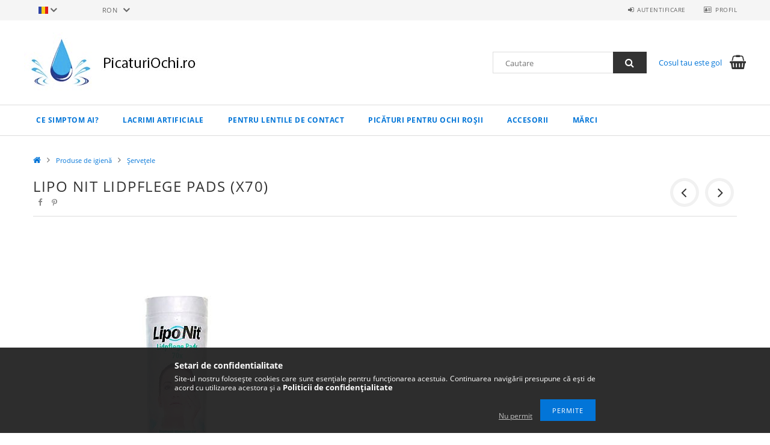

--- FILE ---
content_type: text/html; charset=UTF-8
request_url: https://www.picaturiochi.ro/spd/OPH_LIPO_NIT_LIDPF_PADS_70X/Lipo-Nit-Lidpflege-Pads-x70
body_size: 17452
content:
<!DOCTYPE html>
<html lang="ro">
<head>
    <meta content="width=device-width, initial-scale=1.0" name="viewport">
    <link rel="preload" href="https://www.picaturiochi.ro/!common_design/own/fonts/opensans/OpenSans-Bold.woff2" as="font" type="font/woff2" crossorigin>
    <link rel="preload" href="https://www.picaturiochi.ro/!common_design/own/fonts/opensans/OpenSans-Regular.woff2" as="font" type="font/woff2" crossorigin>
    <link rel="preload" href="https://www.picaturiochi.ro/!common_design/own/fonts/opensans/opensans.400.700.min.css" as="style">
    <link rel="stylesheet" href="https://www.picaturiochi.ro/!common_design/own/fonts/opensans/opensans.400.700.min.css" media="print" onload="this.media='all'">
    <noscript>
        <link rel="stylesheet" href="https://www.picaturiochi.ro/!common_design/own/fonts/opensans/opensans.400.700.min.css">
    </noscript>
    <meta charset="utf-8">
<meta name="description" content="Lipo Nit Lidpflege Pads (x70), PicaturiOchi.ro">
<meta name="robots" content="index, follow">
<meta http-equiv="X-UA-Compatible" content="IE=Edge">
<meta property="og:site_name" content="PicaturiOchi.ro" />
<meta property="og:title" content="Lipo Nit Lidpflege Pads (x70)">
<meta property="og:description" content="Lipo Nit Lidpflege Pads (x70), PicaturiOchi.ro">
<meta property="og:type" content="product">
<meta property="og:url" content="https://www.picaturiochi.ro/spd/OPH_LIPO_NIT_LIDPF_PADS_70X/Lipo-Nit-Lidpflege-Pads-x70">
<meta property="og:image" content="https://www.picaturiochi.ro/img/19576/OPH_LIPO_NIT_LIDPF_PADS_70X/OPH_LIPO_NIT_LIDPF_PADS_70X.jpg">
<meta name="mobile-web-app-capable" content="yes">
<meta name="apple-mobile-web-app-capable" content="yes">
<meta name="MobileOptimized" content="320">
<meta name="HandheldFriendly" content="true">

<title>Lipo Nit Lidpflege Pads (x70)</title>


<script>
var service_type="shop";
var shop_url_main="https://www.picaturiochi.ro";
var actual_lang="ro";
var money_len="2";
var money_thousend=" ";
var money_dec=",";
var shop_id=19576;
var unas_design_url="https:"+"/"+"/"+"www.picaturiochi.ro"+"/"+"!common_design"+"/"+"base"+"/"+"001500"+"/";
var unas_design_code='001500';
var unas_base_design_code='1500';
var unas_design_ver=3;
var unas_design_subver=4;
var unas_shop_url='https://www.picaturiochi.ro';
var responsive="yes";
var price_nullcut_disable=1;
var config_plus=new Array();
config_plus['cart_redirect']=1;
config_plus['money_type']='RON';
config_plus['money_type_display']='RON';
var lang_text=new Array();

var UNAS = UNAS || {};
UNAS.shop={"base_url":'https://www.picaturiochi.ro',"domain":'www.picaturiochi.ro',"username":'eyedrops.unas.hu',"id":19576,"lang":'ro',"currency_type":'RON',"currency_code":'RON',"currency_rate":'0.014',"currency_length":2,"base_currency_length":0,"canonical_url":'https://www.picaturiochi.ro/spd/OPH_LIPO_NIT_LIDPF_PADS_70X/Lipo-Nit-Lidpflege-Pads-x70'};
UNAS.design={"code":'001500',"page":'artdet'};
UNAS.api_auth="5b31c2f5d5e3861b86f1ce8dda319c03";
UNAS.customer={"email":'',"id":0,"group_id":0,"without_registration":0};
UNAS.shop["category_id"]="332244";
UNAS.shop["sku"]="OPH_LIPO_NIT_LIDPF_PADS_70X";
UNAS.shop["product_id"]="149984378";
UNAS.shop["only_private_customer_can_purchase"] = false;
 

UNAS.text = {
    "button_overlay_close": `Inchide`,
    "popup_window": `Fereastra pop-up`,
    "list": `lista`,
    "updating_in_progress": `Actualizare în curs`,
    "updated": `actualizat`,
    "is_opened": `deschis`,
    "is_closed": `Inchis`,
    "deleted": `șters`,
    "consent_granted": `consimtamant acordat`,
    "consent_rejected": `consimtamant respins`,
    "field_is_incorrect": `Camp nevalid`,
    "error_title": `Eroare!`,
    "product_variants": `variante de produs`,
    "product_added_to_cart": `Produsul a fost adaugat in cosul tau`,
    "product_added_to_cart_with_qty_problem": `Doar [qty_added_to_cart] [qty_unit] din produs a fost adaugat in cos`,
    "product_removed_from_cart": `Produs eliminat din cos`,
    "reg_title_name": `Nume`,
    "reg_title_company_name": `Numele companiei`,
    "number_of_items_in_cart": `Numar de articole in cos`,
    "cart_is_empty": `Cosul tau este gol`,
    "cart_updated": `Cos actualizat`
};









window.lazySizesConfig=window.lazySizesConfig || {};
window.lazySizesConfig.loadMode=1;
window.lazySizesConfig.loadHidden=false;

window.dataLayer = window.dataLayer || [];
function gtag(){dataLayer.push(arguments)};
gtag('js', new Date());
</script>

<script src="https://www.picaturiochi.ro/!common_packages/jquery/jquery-3.2.1.js?mod_time=1759314984"></script>
<script src="https://www.picaturiochi.ro/!common_packages/jquery/plugins/migrate/migrate.js?mod_time=1759314984"></script>
<script src="https://www.picaturiochi.ro/!common_packages/jquery/plugins/tippy/popper-2.4.4.min.js?mod_time=1759314984"></script>
<script src="https://www.picaturiochi.ro/!common_packages/jquery/plugins/tippy/tippy-bundle.umd.min.js?mod_time=1759314984"></script>
<script src="https://www.picaturiochi.ro/!common_packages/jquery/plugins/autocomplete/autocomplete.js?mod_time=1759314984"></script>
<script src="https://www.picaturiochi.ro/!common_packages/jquery/plugins/cookie/cookie.js?mod_time=1759314984"></script>
<script src="https://www.picaturiochi.ro/!common_packages/jquery/plugins/tools/tools-1.2.7.js?mod_time=1759314984"></script>
<script src="https://www.picaturiochi.ro/!common_packages/jquery/plugins/lazysizes/lazysizes.min.js?mod_time=1759314984"></script>
<script src="https://www.picaturiochi.ro/!common_packages/jquery/own/shop_common/exploded/common.js?mod_time=1764831093"></script>
<script src="https://www.picaturiochi.ro/!common_packages/jquery/own/shop_common/exploded/common_overlay.js?mod_time=1759314984"></script>
<script src="https://www.picaturiochi.ro/!common_packages/jquery/own/shop_common/exploded/common_shop_popup.js?mod_time=1759314984"></script>
<script src="https://www.picaturiochi.ro/!common_packages/jquery/own/shop_common/exploded/common_start_checkout.js?mod_time=1759314984"></script>
<script src="https://www.picaturiochi.ro/!common_packages/jquery/own/shop_common/exploded/design_1500.js?mod_time=1759314984"></script>
<script src="https://www.picaturiochi.ro/!common_packages/jquery/own/shop_common/exploded/function_change_address_on_order_methods.js?mod_time=1759314984"></script>
<script src="https://www.picaturiochi.ro/!common_packages/jquery/own/shop_common/exploded/function_check_password.js?mod_time=1759314984"></script>
<script src="https://www.picaturiochi.ro/!common_packages/jquery/own/shop_common/exploded/function_check_zip.js?mod_time=1767692285"></script>
<script src="https://www.picaturiochi.ro/!common_packages/jquery/own/shop_common/exploded/function_compare.js?mod_time=1759314984"></script>
<script src="https://www.picaturiochi.ro/!common_packages/jquery/own/shop_common/exploded/function_customer_addresses.js?mod_time=1759314984"></script>
<script src="https://www.picaturiochi.ro/!common_packages/jquery/own/shop_common/exploded/function_delivery_point_select.js?mod_time=1759314984"></script>
<script src="https://www.picaturiochi.ro/!common_packages/jquery/own/shop_common/exploded/function_favourites.js?mod_time=1759314984"></script>
<script src="https://www.picaturiochi.ro/!common_packages/jquery/own/shop_common/exploded/function_infinite_scroll.js?mod_time=1759314984"></script>
<script src="https://www.picaturiochi.ro/!common_packages/jquery/own/shop_common/exploded/function_language_and_currency_change.js?mod_time=1759314984"></script>
<script src="https://www.picaturiochi.ro/!common_packages/jquery/own/shop_common/exploded/function_param_filter.js?mod_time=1764233415"></script>
<script src="https://www.picaturiochi.ro/!common_packages/jquery/own/shop_common/exploded/function_postsale.js?mod_time=1759314984"></script>
<script src="https://www.picaturiochi.ro/!common_packages/jquery/own/shop_common/exploded/function_product_print.js?mod_time=1759314984"></script>
<script src="https://www.picaturiochi.ro/!common_packages/jquery/own/shop_common/exploded/function_product_subscription.js?mod_time=1759314984"></script>
<script src="https://www.picaturiochi.ro/!common_packages/jquery/own/shop_common/exploded/function_recommend.js?mod_time=1759314984"></script>
<script src="https://www.picaturiochi.ro/!common_packages/jquery/own/shop_common/exploded/function_saved_cards.js?mod_time=1759314984"></script>
<script src="https://www.picaturiochi.ro/!common_packages/jquery/own/shop_common/exploded/function_saved_filter_delete.js?mod_time=1759314984"></script>
<script src="https://www.picaturiochi.ro/!common_packages/jquery/own/shop_common/exploded/function_search_smart_placeholder.js?mod_time=1759314984"></script>
<script src="https://www.picaturiochi.ro/!common_packages/jquery/own/shop_common/exploded/function_vote.js?mod_time=1759314984"></script>
<script src="https://www.picaturiochi.ro/!common_packages/jquery/own/shop_common/exploded/page_cart.js?mod_time=1767791927"></script>
<script src="https://www.picaturiochi.ro/!common_packages/jquery/own/shop_common/exploded/page_customer_addresses.js?mod_time=1768291153"></script>
<script src="https://www.picaturiochi.ro/!common_packages/jquery/own/shop_common/exploded/page_order_checkout.js?mod_time=1759314984"></script>
<script src="https://www.picaturiochi.ro/!common_packages/jquery/own/shop_common/exploded/page_order_details.js?mod_time=1759314984"></script>
<script src="https://www.picaturiochi.ro/!common_packages/jquery/own/shop_common/exploded/page_order_methods.js?mod_time=1760086915"></script>
<script src="https://www.picaturiochi.ro/!common_packages/jquery/own/shop_common/exploded/page_order_return.js?mod_time=1759314984"></script>
<script src="https://www.picaturiochi.ro/!common_packages/jquery/own/shop_common/exploded/page_order_send.js?mod_time=1759314984"></script>
<script src="https://www.picaturiochi.ro/!common_packages/jquery/own/shop_common/exploded/page_order_subscriptions.js?mod_time=1759314984"></script>
<script src="https://www.picaturiochi.ro/!common_packages/jquery/own/shop_common/exploded/page_order_verification.js?mod_time=1759314984"></script>
<script src="https://www.picaturiochi.ro/!common_packages/jquery/own/shop_common/exploded/page_product_details.js?mod_time=1759314984"></script>
<script src="https://www.picaturiochi.ro/!common_packages/jquery/own/shop_common/exploded/page_product_list.js?mod_time=1759314984"></script>
<script src="https://www.picaturiochi.ro/!common_packages/jquery/own/shop_common/exploded/page_product_reviews.js?mod_time=1759314984"></script>
<script src="https://www.picaturiochi.ro/!common_packages/jquery/own/shop_common/exploded/page_reg.js?mod_time=1759314984"></script>
<script src="https://www.picaturiochi.ro/!common_packages/jquery/plugins/hoverintent/hoverintent.js?mod_time=1759314984"></script>
<script src="https://www.picaturiochi.ro/!common_packages/jquery/own/shop_tooltip/shop_tooltip.js?mod_time=1759314984"></script>
<script src="https://www.picaturiochi.ro/!common_packages/jquery/plugins/responsive_menu/responsive_menu-unas.js?mod_time=1759314984"></script>
<script src="https://www.picaturiochi.ro/!common_packages/jquery/plugins/slick/slick.js?mod_time=1759314984"></script>
<script src="https://www.picaturiochi.ro/!common_packages/jquery/plugins/perfectscrollbar/perfect-scrollbar.jquery.min.js?mod_time=1759314984"></script>
<script src="https://www.picaturiochi.ro/!common_packages/jquery/plugins/photoswipe/photoswipe.min.js?mod_time=1759314984"></script>
<script src="https://www.picaturiochi.ro/!common_packages/jquery/plugins/photoswipe/photoswipe-ui-default.min.js?mod_time=1759314984"></script>

<link href="https://www.picaturiochi.ro/!common_packages/jquery/plugins/autocomplete/autocomplete.css?mod_time=1759314984" rel="stylesheet" type="text/css">
<link href="https://www.picaturiochi.ro/!common_design/base/001500/css/common.css?mod_time=1763385135" rel="stylesheet" type="text/css">
<link href="https://www.picaturiochi.ro/!common_design/base/001500/css/page_artdet_1.css?mod_time=1759314986" rel="stylesheet" type="text/css">

<link href="https://www.picaturiochi.ro/spd/OPH_LIPO_NIT_LIDPF_PADS_70X/Lipo-Nit-Lidpflege-Pads-x70" rel="canonical">
<link href="https://www.picaturiochi.ro/shop_ordered/19576/design_pic/favicon.ico" rel="shortcut icon">
<script>
        var google_consent=1;
    
        gtag('consent', 'default', {
           'ad_storage': 'denied',
           'ad_user_data': 'denied',
           'ad_personalization': 'denied',
           'analytics_storage': 'denied',
           'functionality_storage': 'denied',
           'personalization_storage': 'denied',
           'security_storage': 'granted'
        });

    
        gtag('consent', 'update', {
           'ad_storage': 'denied',
           'ad_user_data': 'denied',
           'ad_personalization': 'denied',
           'analytics_storage': 'denied',
           'functionality_storage': 'denied',
           'personalization_storage': 'denied',
           'security_storage': 'granted'
        });

        </script>
        <script>
    var google_analytics=1;

                gtag('event', 'view_item', {
              "currency": "RON",
              "value": '0',
              "items": [
                  {
                      "item_id": "OPH_LIPO_NIT_LIDPF_PADS_70X",
                      "item_name": "Lipo Nit Lidpflege Pads (x70)",
                      "item_category": "Produse de igienă/Șervețele",
                      "price": '0'
                  }
              ],
              'non_interaction': true
            });
               </script>
       <script>
        var google_ads=1;

                gtag('event','remarketing', {
            'ecomm_pagetype': 'product',
            'ecomm_prodid': ["OPH_LIPO_NIT_LIDPF_PADS_70X"]        });
            </script>
        <!-- Google Tag Manager -->
    <script>(function(w,d,s,l,i){w[l]=w[l]||[];w[l].push({'gtm.start':
            new Date().getTime(),event:'gtm.js'});var f=d.getElementsByTagName(s)[0],
            j=d.createElement(s),dl=l!='dataLayer'?'&l='+l:'';j.async=true;j.src=
            'https://www.googletagmanager.com/gtm.js?id='+i+dl;f.parentNode.insertBefore(j,f);
        })(window,document,'script','dataLayer','GTM-PKFTT26');</script>
    <!-- End Google Tag Manager -->

    
    
    
    



    
        <style>
        
            
                .header_logo_img-container img {
                    position: absolute;
                    left: 0;
                    right: 0;
                    bottom: 0;
                    top: 0;
                }
                .header_logo_1_img-wrapper {
                    padding-top: calc(100 / 300 * 100%);
                    position: relative;
                }
                .header_logo_img-wrap-1 {
                    max-width: 100%;
                    width: 300px;
                    margin: 0 auto;
                }
                
                    @media (max-width: 1023.8px) {
                        .header_logo_1_img-wrapper {
                            padding-top: calc(100 / 300 * 100%);
                        }
                        .header_logo_img-wrap-1 {
                            width: 300px;
                        }
                    }
                
                
                    @media (max-width: 767.8px){
                        .header_logo_1_img-wrapper {
                            padding-top: calc(100 / 300 * 100%);
                        }
                        .header_logo_img-wrap-1 {
                            width: 300px;
                        }
                    }
                
                
                    @media (max-width: 479.8px){
                        .header_logo_1_img-wrapper {
                            padding-top: calc(100 / 300 * 100%);
                        }
                        .header_logo_img-wrap-1 {
                            width: 300px;
                        }
                    }
                
            
        
    </style>
    

    


</head>

<body class='design_ver3 design_subver1 design_subver2 design_subver3 design_subver4' id="ud_shop_artdet">
    <!-- Google Tag Manager (noscript) -->
    <noscript><iframe src="https://www.googletagmanager.com/ns.html?id=GTM-PKFTT26"
                      height="0" width="0" style="display:none;visibility:hidden"></iframe></noscript>
    <!-- End Google Tag Manager (noscript) -->
        <div id="fb-root"></div>
    <script>
        window.fbAsyncInit = function() {
            FB.init({
                xfbml            : true,
                version          : 'v22.0'
            });
        };
    </script>
    <script async defer crossorigin="anonymous" src="https://connect.facebook.net/ro_RO/sdk.js"></script>
    <div id="image_to_cart" style="display:none; position:absolute; z-index:100000;"></div>
<div class="overlay_common overlay_warning" id="overlay_cart_add"></div>
<script>$(document).ready(function(){ overlay_init("cart_add",{"onBeforeLoad":false}); });</script>
<div id="overlay_login_outer"></div>	
	<script>
	$(document).ready(function(){
	    var login_redir_init="";

		$("#overlay_login_outer").overlay({
			onBeforeLoad: function() {
                var login_redir_temp=login_redir_init;
                if (login_redir_act!="") {
                    login_redir_temp=login_redir_act;
                    login_redir_act="";
                }

									$.ajax({
						type: "GET",
						async: true,
						url: "https://www.picaturiochi.ro/shop_ajax/ajax_popup_login.php",
						data: {
							shop_id:"19576",
							lang_master:"ro",
                            login_redir:login_redir_temp,
							explicit:"ok",
							get_ajax:"1"
						},
						success: function(data){
							$("#overlay_login_outer").html(data);
							if (unas_design_ver >= 5) $("#overlay_login_outer").modal('show');
							$('#overlay_login1 input[name=shop_pass_login]').keypress(function(e) {
								var code = e.keyCode ? e.keyCode : e.which;
								if(code.toString() == 13) {		
									document.form_login_overlay.submit();		
								}	
							});	
						}
					});
								},
			top: 50,
			mask: {
	color: "#000000",
	loadSpeed: 200,
	maskId: "exposeMaskOverlay",
	opacity: 0.7
},
			closeOnClick: (config_plus['overlay_close_on_click_forced'] === 1),
			onClose: function(event, overlayIndex) {
				$("#login_redir").val("");
			},
			load: false
		});
		
			});
	function overlay_login() {
		$(document).ready(function(){
			$("#overlay_login_outer").overlay().load();
		});
	}
	function overlay_login_remind() {
        if (unas_design_ver >= 5) {
            $("#overlay_remind").overlay().load();
        } else {
            $(document).ready(function () {
                $("#overlay_login_outer").overlay().close();
                setTimeout('$("#overlay_remind").overlay().load();', 250);
            });
        }
	}

    var login_redir_act="";
    function overlay_login_redir(redir) {
        login_redir_act=redir;
        $("#overlay_login_outer").overlay().load();
    }
	</script>  
	<div class="overlay_common overlay_info" id="overlay_remind"></div>
<script>$(document).ready(function(){ overlay_init("remind",[]); });</script>

	<script>
    	function overlay_login_error_remind() {
		$(document).ready(function(){
			load_login=0;
			$("#overlay_error").overlay().close();
			setTimeout('$("#overlay_remind").overlay().load();', 250);	
		});
	}
	</script>  
	<div class="overlay_common overlay_info" id="overlay_newsletter"></div>
<script>$(document).ready(function(){ overlay_init("newsletter",[]); });</script>

<script>
function overlay_newsletter() {
    $(document).ready(function(){
        $("#overlay_newsletter").overlay().load();
    });
}
</script>
<div class="overlay_common overlay_error" id="overlay_script"></div>
<script>$(document).ready(function(){ overlay_init("script",[]); });</script>
    <script>
    $(document).ready(function() {
        $.ajax({
            type: "GET",
            url: "https://www.picaturiochi.ro/shop_ajax/ajax_stat.php",
            data: {master_shop_id:"19576",get_ajax:"1"}
        });
    });
    </script>
    
<div id="responsive_cat_menu"><div id="responsive_cat_menu_content"><script>var responsive_menu='$(\'#responsive_cat_menu ul\').responsive_menu({ajax_type: "GET",ajax_param_str: "cat_key|aktcat",ajax_url: "https://www.picaturiochi.ro/shop_ajax/ajax_box_cat.php",ajax_data: "master_shop_id=19576&lang_master=ro&get_ajax=1&type=responsive_call&box_var_name=shop_cat&box_var_already=no&box_var_responsive=yes&box_var_section=content&box_var_highlight=yes&box_var_type=normal&box_var_multilevel_id=responsive_cat_menu",menu_id: "responsive_cat_menu"});'; </script><div class="responsive_menu"><div class="responsive_menu_nav"><div class="responsive_menu_navtop"><div class="responsive_menu_back "></div><div class="responsive_menu_title ">&nbsp;</div><div class="responsive_menu_close "></div></div><div class="responsive_menu_navbottom"></div></div><div class="responsive_menu_content"><ul style="display:none;"><li><div class="next_level_arrow"></div><span class="ajax_param">938366|332244</span><a href="https://www.picaturiochi.ro/simptome-ochi" class="text_small has_child resp_clickable" onclick="return false;">Ce simptom ai?</a></li><li><div class="next_level_arrow"></div><span class="ajax_param">215175|332244</span><a href="https://www.picaturiochi.ro/lacrimi-artificiale" class="text_small has_child resp_clickable" onclick="return false;">Lacrimi artificiale</a></li><li><div class="next_level_arrow"></div><span class="ajax_param">398496|332244</span><a href="https://www.picaturiochi.ro/sct/398496/Pentru-lentile-de-contact" class="text_small has_child resp_clickable" onclick="return false;">Pentru lentile de contact</a></li><li><div class="next_level_arrow"></div><span class="ajax_param">486137|332244</span><a href="https://www.picaturiochi.ro/picaturi-ochi-rosii" class="text_small has_child resp_clickable" onclick="return false;">Picături pentru ochi roșii</a></li><li><span class="ajax_param">467813|332244</span><a href="https://www.picaturiochi.ro/accesorii" class="text_small resp_clickable" onclick="return false;">Accesorii</a></li><li><div class="next_level_arrow"></div><span class="ajax_param">663455|332244</span><a href="https://www.picaturiochi.ro/marci" class="text_small has_child resp_clickable" onclick="return false;">Mărci</a></li></ul></div></div></div></div>

<div id="container">
	

    <div id="header">
    	<div id="header_top">
        	<div id="header_top_wrap" class="row">
                <div id="money_lang" class="col-sm-4">                  
                    <div id="lang">
<div id='box_lang_content' class='box_content'>
    
    <div class='box_lang_type_flag current_flag'>
    	<img src="https://www.picaturiochi.ro/!common_design/own/image/icon/flag/svg/ro.svg" alt="Română" title="Română"  width="16"  height="12"   style="width: 16px;"  />
    </div>
    <div class='box_lang_type_flag flag_list'>
        <a id="box_lang_hu" data-lang="hu" href="#" data-uri="/hu/spd/OPH_LIPO_NIT_LIDPF_PADS_70X/Lipo-Nit-Lidpflege-Pads-x70" onclick="location.href='https://www.picaturiochi.ro'+$(this).data('uri')" class="text_small" title="Magyar" rel="nofollow"><img src="https://www.picaturiochi.ro/!common_design/own/image/icon/flag/svg/hu.svg" alt="Magyar" title="Magyar"  width="16"  height="12"   style="width: 16px;" class="box_lang_flag" /></a><a id="box_lang_ro" data-lang="ro" href="#" data-uri="/ro/spd/OPH_LIPO_NIT_LIDPF_PADS_70X/Lipo-Nit-Lidpflege-Pads-x70" onclick="location.href='https://www.picaturiochi.ro'+$(this).data('uri')" class="text_small box_lang_a_select" title="Română" rel="nofollow"><img src="https://www.picaturiochi.ro/!common_design/own/image/icon/flag/svg/ro.svg" alt="Română" title="Română"  width="16"  height="12"   style="width: 16px;" class="box_lang_flag_select" /></a>
    </div>
    <script>
		$('.current_flag').click( function(e) {
				$(this).toggleClass('grey');
				$('.flag_list').slideToggle(400);
				e.stopPropagation();
		});
		$('html').click(function() {
			if($('.flag_list').is(':visible')) {
				$('.flag_list').slideUp(400);
			}
			if($('.current_flag').hasClass('grey')) {
				$('.current_flag').removeClass('grey');
			}
		});
	</script>
    
</div>

</div>
                    <div id="money"><div id='box_money_content' class='box_content'>
    <form name="form_moneychange" action="https://www.picaturiochi.ro/shop_moneychange.php" method="post">
        <input name="file_back" type="hidden" value="/spd/OPH_LIPO_NIT_LIDPF_PADS_70X/Lipo-Nit-Lidpflege-Pads-x70">
        <span class="text_select"><select name="session_money_select" id="session_money_select" onchange="document.form_moneychange.submit();" class="text_normal"><option value="-1" >Ft (HUF)</option><option value="0" selected="selected">RON</option></select></span>
    </form>
</div></div>
                    <div class="clear_fix"></div>
                </div>
                <div class="col-sm-2"></div>
                <div id="header_menu" class="col-sm-6">
                	<ul class="list-inline">
	                    <li class="list-inline-item login">
    
        
            
                <script>
                    function overlay_login() {
                        $(document).ready(function(){
                            $("#overlay_login_outer").overlay().load();
                        });
                    }
                </script>
                <a href="javascript:overlay_login();" class="menu_login">Autentificare</a>
            

            
        

        

        

        

    
</li>
        	            <li class="list-inline-item profil"><a href="https://www.picaturiochi.ro/shop_order_track.php">Profil</a></li>
                        <li class="list-inline-item fav"></li>
                        <li class="list-inline-item saved_filters"></li>
                        <li class="list-inline-item compare"></li>
                    </ul>
                </div>
                <div class="clear_fix"></div>
        	</div>
        </div>
        
    	<div id="header_content">
        	<div id="header_content_wrap">
                <div id="logo">



    

    
        <div id="header_logo_img" class="js-element header_logo_img-container" data-element-name="header_logo">
            
                
                    <div class="header_logo_img-wrap header_logo_img-wrap-1">
                        <div class="header_logo_1_img-wrapper">
                            <a href="https://www.picaturiochi.ro/">
                            <picture>
                                
                                <source media="(max-width: 479.8px)" srcset="https://www.picaturiochi.ro/!common_design/custom/eyedrops.unas.hu/element/layout_ro_header_logo-300x100_1_default.jpg?time=1565076585">
                                <source media="(max-width: 767.8px)" srcset="https://www.picaturiochi.ro/!common_design/custom/eyedrops.unas.hu/element/layout_ro_header_logo-300x100_1_default.jpg?time=1565076585">
                                <source media="(max-width: 1023.8px)" srcset="https://www.picaturiochi.ro/!common_design/custom/eyedrops.unas.hu/element/layout_ro_header_logo-300x100_1_default.jpg?time=1565076585">
                                <img fetchpriority="high" width="300" height="100"
                                     src="https://www.picaturiochi.ro/!common_design/custom/eyedrops.unas.hu/element/layout_ro_header_logo-300x100_1_default.jpg?time=1565076585" alt="Picaturiochi.ro"
                                     
                                >
                            </picture>
                            </a>
                        </div>
                    </div>
                
                
            
        </div>
    

</div>
                <div id="header_banner"></div>
                <div id="header_content_right">
	                <div id="search"><div id="box_search_content" class="box_content browser-is-chrome">
    <form name="form_include_search" id="form_include_search" action="https://www.picaturiochi.ro/shop_search.php" method="get">
        <div class="box_search_field">
            <input data-stay-visible-breakpoint="1000" name="search" id="box_search_input" type="text" pattern=".{3,100}"
                   maxlength="100" class="text_small ac_input js-search-input" title="Introduceti un termen de cautare mai lung."
                   placeholder="Cautare" autocomplete="off"
                   required
            >
        </div>
        <button class="box_search_button fa fa-search" type="submit" title="Cautare"></button>
    </form>
</div>
<script>
/* CHECK SEARCH INPUT CONTENT  */
function checkForInput(element) {
    let thisEl = $(element);
    let tmpval = thisEl.val();
    thisEl.toggleClass('not-empty', tmpval.length >= 1);
    thisEl.toggleClass('search-enable', tmpval.length >= 3);
}
/* CHECK SEARCH INPUT CONTENT  */
$('#box_search_input').on('blur change keyup', function() {
    checkForInput(this);
});
</script>
<script>
    $(document).ready(function(){
        $(document).on('smartSearchInputLoseFocus', function(){
            if ($('.js-search-smart-autocomplete').length>0) {
                setTimeout(function () {
                    let height = $(window).height() - ($('.js-search-smart-autocomplete').offset().top - $(window).scrollTop()) - 20;
                    $('.search-smart-autocomplete').css('max-height', height + 'px');
                }, 300);
            }
        });
    });
</script></div>
                    <div id="cart"><div id='box_cart_content' class='box_content'>




<div id="box_cart_content_full">
    <div class='box_cart_item'>
        <a href="https://www.picaturiochi.ro/shop_cart.php">
    
                
    
                
                    <span class='box_cart_empty'>Cosul tau este gol</span>
                    
                
    
        </a>
    </div>
    
    	
    
</div>


<div class="box_cart_itemlist">
    
    <div class="box_cart_itemlist_list">
        
    </div>
    
    
    <div class="box_cart_sum_row">
        
            <div class='box_cart_price_label'>Total:</div>
        
        
            <div class='box_cart_price'><span class='text_color_fault'>0,00 RON</span></div>
        
        <div class='clear_fix'></div>
	</div>

    
    <div class='box_cart_button'><input name="Button" type="button" value="Comanda" onclick="location.href='https://www.picaturiochi.ro/shop_cart.php'"></div>
    
    
</div>



</div>


    <script>
        $("#box_cart_content_full").click(function() {
            document.location.href="https://www.picaturiochi.ro/shop_cart.php";
        });
		$(document).ready (function() {
			$('#cart').hoverIntent({
                over: function () {
                    $(this).find('.box_cart_itemlist').stop(true).slideDown(400, function () {
                        $('.box_cart_itemlist_list').perfectScrollbar();
                    });
                },
                out: function () {
                    $(this).find('.box_cart_itemlist').slideUp(400);
                },
                interval: 100,
                sensitivity: 6,
                timeout: 1000
            });
		});
    </script>
</div>
                </div>
                <div class="clear_fix"></div>
        	</div>
        </div>	
        
        <div id="header_bottom">
        	<div id="header_bottom_wrap">
            	<ul id="mainmenu">
                	
<li data-id="938366">
    <a href="https://www.picaturiochi.ro/simptome-ochi">Ce simptom ai?</a>

    
	<div class="catmenu_lvl2_outer">
        <ul class="catmenu_lvl2 ">
        	
	
	<li data-id="751729">
    	<a href="https://www.picaturiochi.ro/simptome/ochi-uscati">Ochi uscați</a>
		
	</li>
	
	<li data-id="265762">
    	<a href="https://www.picaturiochi.ro/spl/265762/Fara-conservanti">Fără conservanți</a>
		
	</li>
	
	<li data-id="471454">
    	<a href="https://www.picaturiochi.ro/spl/471454/Cu-acid-hialuronic">Cu acid hialuronic</a>
		
	</li>
	
	<li data-id="753242">
    	<a href="https://www.picaturiochi.ro/spl/753242/Pentru-lentile-de-contact">Pentru lentile de contact</a>
		
	</li>
	
	<li data-id="265047">
    	<a href="https://www.picaturiochi.ro/spl/265047/Pentru-birou-stat-in-aer-conditionat-si-in-fata-ca">Pentru birou - stat în aer condiționat și în fața calculatorului</a>
		
	</li>
	
	<li data-id="488707">
    	<a href="https://www.picaturiochi.ro/simptome/oboseala-dispozitive-digitale">Petreci mult timp în fața dispozitivelor digitale</a>
		
	</li>
	
	<li data-id="577011">
    	<a href="https://www.picaturiochi.ro/simptome/ochi-obositi">Ochi obosiți</a>
		
	</li>
	
	<li data-id="850246">
    	<a href="https://www.picaturiochi.ro/simptome/alergii-ochi">Alergii</a>
		
	</li>
	
	<li data-id="694971">
    	<a href="https://www.picaturiochi.ro/spl/694971/Dupa-operatie-Lasik">După operație Lasik</a>
		
	</li>
	
	<li data-id="529702">
    	<a href="https://www.picaturiochi.ro/simptome/nevoi-post-operatorii">Nevoi post-operatorii</a>
		
	</li>
	
	<li data-id="365700">
    	<a href="https://www.picaturiochi.ro/simptome/produse-hidratare">Lipsa hidratării</a>
		
	</li>
	
	<li data-id="655837">
    	<a href="https://www.picaturiochi.ro/spl/655837/Pentru-schimbari-hormonale-menopauza">Pentru schimbări hormonale, menopauză</a>
		
	</li>
	

        </ul>
        
	</div>
    
</li>

<li data-id="215175">
    <a href="https://www.picaturiochi.ro/lacrimi-artificiale">Lacrimi artificiale</a>

    
	<div class="catmenu_lvl2_outer">
        <ul class="catmenu_lvl2 ">
        	
	
	<li data-id="472379">
    	<a href="https://www.picaturiochi.ro/spl/472379/Ochi-usor-uscati">Ochi ușor uscați</a>
		
	</li>
	
	<li data-id="981191">
    	<a href="https://www.picaturiochi.ro/spl/981191/Ochi-uscati">Ochi uscați</a>
		
	</li>
	
	<li data-id="811685">
    	<a href="https://www.picaturiochi.ro/picaturi-ochi-acid-hialuronic">Picături cu acid hialuronic</a>
		
	</li>
	
	<li data-id="232080">
    	<a href="https://www.picaturiochi.ro/picaturi-ochi-fara-conservanti">Picături fără conservanți</a>
		
	</li>
	
	<li data-id="592184">
    	<a href="https://www.picaturiochi.ro/spl/592184/Cu-extract-din-plante">Cu extract din plante</a>
		
	</li>
	
	<li data-id="468732">
    	<a href="https://www.picaturiochi.ro/spl/468732/Regenereaza-stratul-apos-si-mucinos">Regenerează stratul apos și mucinos</a>
		
	</li>
	
	<li data-id="116466">
    	<a href="https://www.picaturiochi.ro/spl/116466/Renereaza-stratul-lipidic">Renerează stratul lipidic</a>
		
	</li>
	
	<li data-id="861327">
    	<a href="https://www.picaturiochi.ro/spl/861327/Regenerative">Regenerative</a>
		
	</li>
	
	<li data-id="940644">
    	<a href="https://www.picaturiochi.ro/spl/940644/Gel-de-ochi">Gel de ochi</a>
		
	</li>
	
	<li data-id="163940">
    	<a href="https://www.picaturiochi.ro/lacrimi-artificiale-picaturi">Lacrimi artificiale (picături)</a>
		
	</li>
	
	<li data-id="642897">
    	<a href="https://www.picaturiochi.ro/spl/642897/Pentru-lentile-de-contact">Pentru lentile de contact</a>
		
	</li>
	

        </ul>
        
	</div>
    
</li>

<li data-id="398496">
    <a href="https://www.picaturiochi.ro/sct/398496/Pentru-lentile-de-contact">Pentru lentile de contact</a>

    
	<div class="catmenu_lvl2_outer">
        <ul class="catmenu_lvl2 ">
        	
	
	<li data-id="700183">
    	<a href="https://www.picaturiochi.ro/spl/700183/Picaturi-de-ochi-pentru-lentile-de-contact">Picături de ochi pentru lentile de contact</a>
		
	</li>
	
	<li data-id="171364">
    	<a href="https://www.picaturiochi.ro/picaturi-ochi-lentile-contact-dure">Picături pentru lentile de contact dure</a>
		
	</li>
	
	<li data-id="408120">
    	<a href="https://www.picaturiochi.ro/spl/408120/Picaturi-pentru-lentile-de-contact-moi">Picături pentru lentile de contact moi</a>
		
	</li>
	

        </ul>
        
	</div>
    
</li>

<li data-id="486137">
    <a href="https://www.picaturiochi.ro/picaturi-ochi-rosii">Picături pentru ochi roșii</a>

    
	<div class="catmenu_lvl2_outer">
        <ul class="catmenu_lvl2 ">
        	
	
	<li data-id="551493">
    	<a href="https://www.picaturiochi.ro/spl/551493/Picaturi-de-ochi-pentru-alergii-cu-antihistamine">Picături de ochi pentru alergii cu antihistamine</a>
		
	</li>
	
	<li data-id="470949">
    	<a href="https://www.picaturiochi.ro/spl/470949/Picaturi-de-ochi-pentru-alergii">Picături de ochi pentru alergii</a>
		
	</li>
	

        </ul>
        
	</div>
    
</li>

<li data-id="467813">
    <a href="https://www.picaturiochi.ro/accesorii">Accesorii</a>

    
</li>

<li data-id="663455">
    <a href="https://www.picaturiochi.ro/marci">Mărci</a>

    
	<div class="catmenu_lvl2_outer">
        <ul class="catmenu_lvl2 ">
        	
	
	<li data-id="955628">
    	<a href="https://www.picaturiochi.ro/marci/artelac">Artelac</a>
		
	</li>
	
	<li data-id="597807">
    	<a href="https://www.picaturiochi.ro/marci/blink">Blink</a>
		
	</li>
	
	<li data-id="301850">
    	<a href="https://www.picaturiochi.ro/marci/cationorm">Cationorm</a>
		
	</li>
	
	<li data-id="947729">
    	<a href="https://www.picaturiochi.ro/marci/comfort-drops">Comfort Drops</a>
		
	</li>
	
	<li data-id="967588">
    	<a href="https://www.picaturiochi.ro/marci/eyeye">Eyeye</a>
		
	</li>
	
	<li data-id="449144">
    	<a href="https://www.picaturiochi.ro/marci/hyabak">Hyabak</a>
		
	</li>
	
	<li data-id="707168">
    	<a href="https://www.picaturiochi.ro/marci/optive">Optive</a>
		
	</li>
	
	<li data-id="465502">
    	<a href="https://www.picaturiochi.ro/marci/refresh">Refresh</a>
		
	</li>
	
	<li data-id="263482">
    	<a href="https://www.picaturiochi.ro/marci/starazolin">Starazolin</a>
		
	</li>
	
	<li data-id="874079">
    	<a href="https://www.picaturiochi.ro/marci/systane">Systane</a>
		
	</li>
	
	<li data-id="992890">
    	<a href="https://www.picaturiochi.ro/marci/vizol-s">Vizol S</a>
		
	</li>
	

        </ul>
        
	</div>
    
</li>

                	
                </ul>
                <div class="clear_fix"></div>
                <div id="mobile_mainmenu">
                	<div class="mobile_mainmenu_icon" id="mobile_cat_icon"></div>
                    <div class="mobile_mainmenu_icon" id="mobile_filter_icon"></div>
                    <div class="mobile_mainmenu_icon" id="mobile_search_icon"></div>
                    <div class="mobile_mainmenu_icon" id="mobile_cart_icon"><div id="box_cart_content2">





<div class="box_cart_itemlist">
    
    
    <div class="box_cart_sum_row">
        
        
            <div class='box_cart_price'><span class='text_color_fault'>0,00 RON</span></div>
        
        <div class='clear_fix'></div>
	</div>

    
    
</div>


	<div class='box_cart_item'>
        <a href='https://www.picaturiochi.ro/shop_cart.php'>
                

                
                    
                    
                        
                        0
                    
                
        </a>
    </div>
    
    	
    





    <script>
        $("#mobile_cart_icon").click(function() {
            document.location.href="https://www.picaturiochi.ro/shop_cart.php";
        });
		$(document).ready (function() {
			$('#cart').hoverIntent({
                over: function () {
                    $(this).find('.box_cart_itemlist').stop(true).slideDown(400, function () {
                        $('.box_cart_itemlist_list').perfectScrollbar();
                    });
                },
                out: function () {
                    $(this).find('.box_cart_itemlist').slideUp(400);
                },
                interval: 100,
                sensitivity: 6,
                timeout: 1000
            });
		});
    </script>
</div></div>
                </div>
        	</div>
        </div>
        
    </div>

    <div id="content">
        <div id="content_wrap_nobox" class="col-sm-12">    
            <div id="body">
                <div id='breadcrumb'><a href="https://www.picaturiochi.ro/sct/0/" class="text_small breadcrumb_item breadcrumb_main">Categorie principala</a><span class='breadcrumb_sep'> &gt;</span><a href="https://www.picaturiochi.ro/produse-igiena" class="text_small breadcrumb_item">Produse de igienă</a><span class='breadcrumb_sep'> &gt;</span><a href="https://www.picaturiochi.ro/servetele-oculare" class="text_small breadcrumb_item">Șervețele</a></div>
                <div id="body_title"></div>	
                <div class="clear_fix"></div>                   
                <div id="body_container"><div id='page_content_outer'>























<script>
            var $activeProductImg = '.page_artdet_1_pic .slider-for .slick-slide img';
        var $productImgContainer = '.page_artdet_1_pic .slider-for';
        var $slickContainerThumbs = '.page_artdet_1_pic .slider-nav';
        var $clickElementToInitPs = '.slick-slide';
    
        var initPhotoSwipeFromDOM = function() {
			
            var $pswp = $('.pswp')[0];
            var $psDatas = $('.photoSwipeDatas');
            var image = [];

            $psDatas.each( function() {
                var $pics     = $(this),
                        getItems = function() {
                            var items = [];
                            $pics.find('a').each(function() {
                                var $href   = $(this).attr('href'),
                                        $size   = $(this).data('size').split('x'),
                                        $width  = $size[0],
                                        $height = $size[1];

                                var item = {
                                    src : $href,
                                    w   : $width,
                                    h   : $height
                                }

                                items.push(item);
                            });
                            return items;
                        }

                var items = getItems();

                $($productImgContainer).on('click', $clickElementToInitPs, function(event) {
                    event.preventDefault();

                    var $index = $(this).index();
                    var options = {
                        index: $index,
                        history: false,
                        bgOpacity: 0.5,
                        shareEl: false,
                        showHideOpacity: false,
                        getThumbBoundsFn: function(index) {
                            var thumbnail = document.querySelectorAll($activeProductImg)[index];
                            var activeBigPicRatio = items[index].w / items[index].h;
                            var pageYScroll = window.pageYOffset || document.documentElement.scrollTop;
                            var rect = thumbnail.getBoundingClientRect();
                            var offsetY = (rect.height - (rect.height / activeBigPicRatio)) / 2;
                            return {x:rect.left, y:rect.top + pageYScroll + offsetY, w:rect.width};
                        },
                        getDoubleTapZoom: function(isMouseClick, item) {
                            if(isMouseClick) {
                                return 1;
                            } else {
                                return item.initialZoomLevel < 0.7 ? 1 : 1.5;
                            }
                        }
                    }

                    var photoSwipe = new PhotoSwipe($pswp, PhotoSwipeUI_Default, items, options);
                    photoSwipe.init();

                                        var psIndex = photoSwipe.getCurrentIndex();

                    photoSwipe.listen('initialZoomIn', function() {
                        $($productImgContainer).slick("slickSetOption", "asNavFor", "", false);
                    });


                    photoSwipe.listen('initialZoomOut', function() {
                        $($productImgContainer).slick("slickSetOption", "asNavFor", $slickContainerThumbs, false);
                    });

                    photoSwipe.listen('afterChange', function() {
                        psIndex = photoSwipe.getCurrentIndex();

                        $(".slick-slide.slick-current", $slickContainerThumbs).removeClass('slick-current');
                        $(".slick-slide[data-slick-index="+psIndex+"]", $slickContainerThumbs).addClass('slick-current');

                        $($productImgContainer).slick("slickGoTo", psIndex);
                    });
                                    });


            });
        };
</script>

<div id='page_artdet_content' class='page_content'>

    <script>
<!--
var lang_text_warning=`Atentie!`
var lang_text_required_fields_missing=`Va rugam sa completati toate campurile obligatorii!`
function formsubmit_artdet() {
   cart_add("OPH_LIPO_NIT_LIDPF_PADS_70X","",null,1)
}
$(document).ready(function(){
	select_base_price("OPH_LIPO_NIT_LIDPF_PADS_70X",1);
	
	
});
// -->
</script>


        <div class='page_artdet_content_inner'>

        <div id="page_artdet_1_head">
            <div class='page_artdet_1_name'>
            <h1>Lipo Nit Lidpflege Pads (x70)
</h1>
                                                    <div id="page_artdet_social_icon">
                                                <div class='page_artdet_social_icon_div' id='page_artdet_social_icon_facebook' onclick='window.open("https://www.facebook.com/sharer.php?u=https%3A%2F%2Fwww.picaturiochi.ro%2Fspd%2FOPH_LIPO_NIT_LIDPF_PADS_70X%2FLipo-Nit-Lidpflege-Pads-x70")' title='Facebook'></div><div class='page_artdet_social_icon_div' id='page_artdet_social_icon_pinterest' onclick='window.open("http://www.pinterest.com/pin/create/button/?url=https%3A%2F%2Fwww.picaturiochi.ro%2Fspd%2FOPH_LIPO_NIT_LIDPF_PADS_70X%2FLipo-Nit-Lidpflege-Pads-x70&media=https%3A%2F%2Fwww.picaturiochi.ro%2Fimg%2F19576%2FOPH_LIPO_NIT_LIDPF_PADS_70X%2FOPH_LIPO_NIT_LIDPF_PADS_70X.jpg&description=Lipo+Nit+Lidpflege+Pads+%28x70%29")' title='Pinterest'></div><div style='width:5px; height:20px;' class='page_artdet_social_icon_div page_artdet_social_icon_space'><!-- --></div>
                        
                                                <div class="fb-like" data-href="https://www.picaturiochi.ro/spd/OPH_LIPO_NIT_LIDPF_PADS_70X/Lipo-Nit-Lidpflege-Pads-x70" data-width="95" data-layout="button_count" data-action="like" data-size="small" data-share="false" data-lazy="true"></div><style type="text/css">.fb-like.fb_iframe_widget > span { height: 21px !important; }</style>
                                                <div class="clear_fix"></div>
                    </div>
                                <div class='clear_fix'></div>
            </div>
            <div id="page_artdet_properties">
                
                
                
                                <div class='page_artdet_neighbor_prev'>
                    <a class="text_normal page_artdet_prev_icon" title="Produs anterior" href="javascript:product_det_prevnext('https://www.picaturiochi.ro/spd/OPH_LIPO_NIT_LIDPF_PADS_70X/Lipo-Nit-Lidpflege-Pads-x70','?cat=332244&sku=OPH_LIPO_NIT_LIDPF_PADS_70X&action=prev_js')" rel="nofollow"></a>
                </div>
                <div class='page_artdet_neighbor_next'>
                    <a class="text_normal page_artdet_next_icon" title="Produsul urmator" href="javascript:product_det_prevnext('https://www.picaturiochi.ro/spd/OPH_LIPO_NIT_LIDPF_PADS_70X/Lipo-Nit-Lidpflege-Pads-x70','?cat=332244&sku=OPH_LIPO_NIT_LIDPF_PADS_70X&action=next_js')" rel="nofollow"></a>
                </div>
                                <div class='clear_fix'></div>
            </div>
            <div class='clear_fix'></div>
        </div>

        <form name="form_temp_artdet">

    	<div class='page_artdet_1_left'>
            <div class='page_artdet_1_pic'>
                                    <div class="slider-for">
                        <div>
                            <picture>
                                                                <source width="382" height="382"
                                        srcset="https://www.picaturiochi.ro/img/19576/OPH_LIPO_NIT_LIDPF_PADS_70X/382x382,r/OPH_LIPO_NIT_LIDPF_PADS_70X.jpg?time=1561540123 1x,https://www.picaturiochi.ro/img/19576/OPH_LIPO_NIT_LIDPF_PADS_70X/764x764,r/OPH_LIPO_NIT_LIDPF_PADS_70X.jpg?time=1561540123 2x"
                                        media="(max-width: 412px)"
                                >
                                                                <img width="585" height="585"
                                     fetchpriority="high" id="main_image" alt="Lipo Nit Lidpflege Pads (x70)" title="Lipo Nit Lidpflege Pads (x70)" src="https://www.picaturiochi.ro/img/19576/OPH_LIPO_NIT_LIDPF_PADS_70X/585x585,r/OPH_LIPO_NIT_LIDPF_PADS_70X.jpg?time=1561540123"
                                                                          style="width:585px;"
                                >
                            </picture>
                        </div>
                                                <div>
                            <picture>
                                                                <source data-srcset="https://www.picaturiochi.ro/img/19576/OPH_LIPO_NIT_LIDPF_PADS_70X_altpic_1/382x382,r/OPH_LIPO_NIT_LIDPF_PADS_70X.jpg?time=1561540123 1x,https://www.picaturiochi.ro/img/19576/OPH_LIPO_NIT_LIDPF_PADS_70X_altpic_1/764x764,r/OPH_LIPO_NIT_LIDPF_PADS_70X.jpg?time=1561540123 2x"
                                        media="(max-width: 412px)"
                                        width="382" height="382"
                                >
                                                                <img
                                                                              class="lazyload" data-src="https://www.picaturiochi.ro/img/19576/OPH_LIPO_NIT_LIDPF_PADS_70X_altpic_1/585x585,r/OPH_LIPO_NIT_LIDPF_PADS_70X.jpg?time=1561540123"
                                                                                                                   width="585" height="585"
                                     alt="Lipo Nit Lidpflege Pads (x70)" title="Lipo Nit Lidpflege Pads (x70)"
                                     style="width:585px;"
                                >
                            </picture>
                        </div>
                                            </div>
                    <div class="slider-nav">
                        <div>
                            <img                                      class="lazyload" data-src="https://www.picaturiochi.ro/img/19576/OPH_LIPO_NIT_LIDPF_PADS_70X/156x156,r/OPH_LIPO_NIT_LIDPF_PADS_70X.jpg?time=1561540123"
                                                                          data-srcset="https://www.picaturiochi.ro/img/19576/OPH_LIPO_NIT_LIDPF_PADS_70X/312x312,r/OPH_LIPO_NIT_LIDPF_PADS_70X.jpg?time=1561540123 2x"
                                                                      

                                 alt="Lipo Nit Lidpflege Pads (x70)" title="Lipo Nit Lidpflege Pads (x70)" width="156" height="156"
                                 style="width:156px;"
                            >
                        </div>
                                                <div>
                            <img
                                                                      class="lazyload"
                                     data-src="https://www.picaturiochi.ro/img/19576/OPH_LIPO_NIT_LIDPF_PADS_70X_altpic_1/156x156,r/OPH_LIPO_NIT_LIDPF_PADS_70X.jpg?time=1561540123"
                                                                          data-srcset="https://www.picaturiochi.ro/img/19576/OPH_LIPO_NIT_LIDPF_PADS_70X_altpic_1/265x265,r/OPH_LIPO_NIT_LIDPF_PADS_70X.jpg?time=1561540123 1.7x"
                                                                      
                                 alt="Lipo Nit Lidpflege Pads (x70)" title="Lipo Nit Lidpflege Pads (x70)" width="156" height="156"
                                 style="width:156px;"
                            >
                        </div>
                                            </div>
                    <script>
                        $(document).ready(function() {
                            $($productImgContainer).on("init", function (event, slick) {
                                initPhotoSwipeFromDOM();
                            });

                            $('.slider-for').slick({
                                slidesToShow: 1,
                                slidesToScroll: 1,
                                asNavFor: $slickContainerThumbs,
                                swipe: false,
                                infinite: false,
                                draggable: false,
                                arrows: false,
                                fade: true,
                            });
                            $('.slider-nav').slick({
                                slidesToShow:	3,
                                slidesToScroll: 1,
                                infinite: false,
                                waitForAnimate: false,
                                useTransform: true,
                                asNavFor: $productImgContainer,
                                centerPadding: '0px',
                                dots: false,
                                focusOnSelect: true,
                                touchThreshold: 100
                            });
                            $('.slider-nav .slick-slide').on('click', function (event) {
                                $('.slider-for').slick('slickGoTo', $(this).data('slickIndex'));
                            });
                        });
                    </script>
                            </div>

                            
                <div class="photoSwipeDatas">
                    <a aria-hidden="true" tabindex="-1" href="https://www.picaturiochi.ro/img/19576/OPH_LIPO_NIT_LIDPF_PADS_70X/OPH_LIPO_NIT_LIDPF_PADS_70X.jpg?time=1561540123]" data-size="242x379"></a>
                                                                                                    <a aria-hidden="true" tabindex="-1" href="https://www.picaturiochi.ro/img/19576/OPH_LIPO_NIT_LIDPF_PADS_70X_altpic_1/OPH_LIPO_NIT_LIDPF_PADS_70X.jpg?time=1561540123" data-size="188x268"></a>
                                                                                        </div>
                    </div>
        <div class='page_artdet_1_right'>

            
            
            
            
                        <input type="hidden" name="egyeb_nev1" id="temp_egyeb_nev1" value="" /><input type="hidden" name="egyeb_list1" id="temp_egyeb_list1" value="" /><input type="hidden" name="egyeb_nev2" id="temp_egyeb_nev2" value="" /><input type="hidden" name="egyeb_list2" id="temp_egyeb_list2" value="" /><input type="hidden" name="egyeb_nev3" id="temp_egyeb_nev3" value="" /><input type="hidden" name="egyeb_list3" id="temp_egyeb_list3" value="" />
            <div class='clear_fix'></div>

            
            
            
            
            
            
            
        </div>

        <div class='clear_fix'></div>

        <div class='page_artdet_1_gift'>
                    </div>

        <div class='page_artdet_1_artpack'>
            		</div>

        <div class='page_artdet_1_cross'>
                    </div>

        
        </form>


        <div class='page_artdet_1_tabbed_area'>
        	<div class="page_artdet_1_tabs clearfix" id='page_artdet_tabs'>
                
                
                
                
                
                
                                <div id="tab_data" data-type="data" class="page_artdet_tab">Date</div>
                
                
                            </div>

            
            
            
            
            
            
                            <div id="tab2_data" data-type="data" class="page_artdet_tab2">Date</div>
                <div id="tab_data_content" class="page_artdet_tab_content">
                                                                    <div class="page_artdet_dataline">
                            <div class="page_artdet_param_title" id="page_artdet_product_param_title_258069">
                                Categorie
                                                            </div>
                            <div class="page_artdet_param_value" id="page_artdet_product_param_value_258069">Șervețele</div>
                        </div>
                                                <div class="page_artdet_dataline">
                            <div class="page_artdet_param_title" id="page_artdet_product_param_title_258057">
                                Marcă
                                                            </div>
                            <div class="page_artdet_param_value" id="page_artdet_product_param_value_258057">Lipo Nit</div>
                        </div>
                                                <div class="page_artdet_dataline">
                            <div class="page_artdet_param_title" id="page_artdet_product_param_title_258060">
                                Producător
                                                            </div>
                            <div class="page_artdet_param_value" id="page_artdet_product_param_value_258060">Optima Pharmazeutische GmbH</div>
                        </div>
                                                <div class="page_artdet_dataline">
                            <div class="page_artdet_param_title" id="page_artdet_product_param_title_258048">
                                Volum
                                                            </div>
                            <div class="page_artdet_param_value" id="page_artdet_product_param_value_258048">70 buc</div>
                        </div>
                                            
                    
                    
                    
                    
                                        <div id="page_artdet_cikk" class="page_artdet_dataline">
                        <div class="page_artdet_data_title">Numar articol</div>
                        <div class="page_artdet_data_value">OPH_LIPO_NIT_LIDPF_PADS_70X</div>
                    </div>
                    
                    
                    
                    
                    
                    
                                    </div>
            
            
            
            
            <script>
                function click_on_first_visible_tab() {
                    $(".page_artdet_tab").each(function () {
                        let page_artdet_tab = $(this);

                        if (page_artdet_tab.is(":visible")) {
                            page_artdet_tab.trigger("click");
                            return false;
                        }
                    });
                }

                var related_products_url = 'https://www.picaturiochi.ro/shop_ajax/ajax_related_products.php?get_ajax=1&cikk=OPH_LIPO_NIT_LIDPF_PADS_70X&change_lang=ro&type=additional&artdet_version=1';
                var similar_products_url = 'https://www.picaturiochi.ro/shop_ajax/ajax_related_products.php?get_ajax=1&cikk=OPH_LIPO_NIT_LIDPF_PADS_70X&type=similar&change_lang=ro&artdet_version=1';
                var artpack_products_url = '';
                var package_offers_products_url = '';

				$('.page_artdet_tab').first().addClass('page_artdet_tab_active');
                $('.page_artdet_tab2').first().addClass('page_artdet_tab2_active');

                $('#tab_' + $('.page_artdet_tab_active').attr('data-type') + "_content").show();

                                $("#tab_related_content").load(related_products_url, function (response) {
                    if (response !== "no") {
                        return;
                    }

                    $("#tab_related").hide();
                    $("#tab_related_content").hide();

                    if ($("#tab_related").hasClass('page_artdet_tab_active')) {
                        $("#tab_related").removeClass('page_artdet_tab_active');
                    }

                    if ($("#tab2_related").hasClass('page_artdet_tab_active')) {
                        $("#tab2_related").removeClass('page_artdet_tab_active');
                    }

                    $("#tab2_related").hide();

                    click_on_first_visible_tab();
                });

                                                    $("#tab_similar_content").load(similar_products_url, function (response) {
                    if (response !== "no") {
                        return;
                    }

                    $("#tab_similar").hide();
                    $("#tab_similar_content").hide();

                    if ($("#tab_similar").hasClass('page_artdet_tab_active')) {
                        $("#tab_similar").removeClass('page_artdet_tab_active');
                    }

                    if ($("#tab2_similar").hasClass('page_artdet_tab_active')) {
                        $("#tab2_similar").removeClass('page_artdet_tab_active');
                    }

                    $("#tab2_similar").hide();

                    click_on_first_visible_tab();
                });

                                                    $("#tab_artpack_content").load(artpack_products_url, function (response) {
                    if (response !== "no") {
                        return;
                    }

                    $("#tab_artpack").hide();
                    $("#tab_artpack_content").hide();

                    if ($("#tab_artpack").hasClass('page_artdet_tab_active')) {
                        $("#tab_artpack").removeClass('page_artdet_tab_active');
                    }

                    if ($("#tab2_artpack").hasClass('page_artdet_tab_active')) {
                        $("#tab2_artpack").removeClass('page_artdet_tab_active');
                    }

                    $("#tab2_artpack").hide();

                    click_on_first_visible_tab();
                });

                                                    $("#tab_package_offers_content").load(package_offers_products_url, function (response) {
                    if (response !== "no") {
                        return;
                    }

                    $("#tab_package_offers").hide();
                    $("#tab_package_offers_content").hide();

                    if ($("#tab_package_offers").hasClass('page_artdet_tab_active')) {
                        $("#tab_package_offers").removeClass('page_artdet_tab_active');
                    }

                    if ($("#tab2_package_offers").hasClass('page_artdet_tab_active')) {
                        $("#tab2_package_offers").removeClass('page_artdet_tab_active');
                    }

                    $("#tab2_package_offers").hide();

                    click_on_first_visible_tab();
                });

                                        function openVariantsOverlay(productNode) {
                        let productCard = $(productNode);
                        let variantOverlay = productCard.find(".js-variant-overlay");

                        variantOverlay.show();
                        productCard.addClass("is-active-variant-overlay");
                        productCard.removeClass("has-unselected-variant");
                    }

                    function closeVariantsOverlay(closeBtn) {
                        let productCard = $(closeBtn).closest(".js-package-offer-item");
                        let variantOverlay = productCard.find(".js-variant-overlay");

                        variantOverlay.hide();
                        productCard.removeClass("is-active-variant-overlay");
                        productCard.addClass("has-unselected-variant");
                    }
                                    
				/*Asztali kinézet tabok*/
				$('.page_artdet_tab').click(function() {
				    var _this=$(this);
				    var data_type = $(_this).attr('data-type');

					$('.page_artdet_tab').removeClass('page_artdet_tab_active');
                    $('.page_artdet_tab2').removeClass('page_artdet_tab2_active');

					$(_this).addClass('page_artdet_tab_active');
                    $('#tab2_'+data_type).addClass('page_artdet_tab2_active');

					$('.page_artdet_tab_content').hide();
					$('#tab_'+data_type+"_content").show();
				});

				/*Tablet, mobil kinézet tabok blokkosítva*/
				$('.page_artdet_tab2').click(function() {
                    var _this=$(this);
                    var data_type = $(_this).attr('data-type');

                    $('.page_artdet_tab').removeClass('page_artdet_tab_active');
                    $('.page_artdet_tab2').not('#tab2_'+data_type).removeClass('page_artdet_tab2_active');

					$(_this).toggleClass('page_artdet_tab2_active');
                    $('#tab_'+data_type).toggleClass('page_artdet_tab_active');

					$('.page_artdet_tab_content').not('#tab_'+data_type+"_content").slideUp();
					$('#tab_'+data_type+"_content").slideToggle(400);
					$("html, body").animate({ scrollTop: $(_this).parent().offset().top - 60 }, 400);
				});

                                $('.page_artdet_tab').first().trigger("click");
                			</script>
        </div>

            </div>
    <script>
        $(document).ready(function(){
            if (typeof initTippy == 'function'){
                initTippy();
            }
        });
    </script>
    
    
    
    <!-- Root element of PhotoSwipe. Must have class pswp. -->
    <div class="pswp" tabindex="-1" role="dialog" aria-hidden="true">
        <!-- Background of PhotoSwipe.
             It's a separate element as animating opacity is faster than rgba(). -->
        <div class="pswp__bg"></div>
        <!-- Slides wrapper with overflow:hidden. -->
        <div class="pswp__scroll-wrap">
            <!-- Container that holds slides.
                PhotoSwipe keeps only 3 of them in the DOM to save memory.
                Don't modify these 3 pswp__item elements, data is added later on. -->
            <div class="pswp__container">
                <div class="pswp__item"></div>
                <div class="pswp__item"></div>
                <div class="pswp__item"></div>
            </div>
            <!-- Default (PhotoSwipeUI_Default) interface on top of sliding area. Can be changed. -->
            <div class="pswp__ui pswp__ui--hidden">

                <div class="pswp__top-bar">
                    <!--  Controls are self-explanatory. Order can be changed. -->

                    <div class="pswp__counter"></div>
                    <button class="pswp__button pswp__button--close"></button>
                    <button class="pswp__button pswp__button--fs"></button>
                    <button class="pswp__button pswp__button--zoom"></button>
                    <div class="pswp__preloader">
                        <div class="pswp__preloader__icn">
                            <div class="pswp__preloader__cut">
                                <div class="pswp__preloader__donut"></div>
                            </div>
                        </div>
                    </div>
                </div>

                <div class="pswp__share-modal pswp__share-modal--hidden pswp__single-tap">
                    <div class="pswp__share-tooltip"></div>
                </div>
                <button class="pswp__button pswp__button--arrow--left"></button>
                <button class="pswp__button pswp__button--arrow--right"></button>

                <div class="pswp__caption">
                    <div class="pswp__caption__center"></div>
                </div>
            </div>
        </div>
    </div>

    </div><!--page_artdet_content--></div></div>
                <div id="body_bottom"><!-- --></div>	
            </div>
            <div class="clear_fix"></div>
        	<div id="content_bottom"><!-- --></div>
        </div>
	</div>
    
    <div id="newsletter">
    	<div id="newsletter_wrap" class="col-sm-12">
        	<div class="newsletter_title"></div>
            <div class="newsletter_text"></div>
	        
            <div class="clear_fix"></div>
        </div>
    </div>

    
    <div id="footer">
    	<div id="footer_inner">
        	<div class="footer_menu">



    

    
        <div id="footer_menu_1_img" class="js-element footer_menu_1_img-container" data-element-name="footer_menu_1">
            
                
                
                    <div class="footer_menu_1_html-wrap">
                        <p><strong>PRODUSE</strong></p>
<ul>
<li><a href="https://www.picaturiochi.ro/lacrimi-artificiale">Lacrimi artificiale</a></li>
<li><a href="https://www.picaturiochi.ro/picaturi-ochi-rosii">Picături pentru ochi roșii</a></li>
<li><a href="https://www.picaturiochi.ro/produse-igiena">Produse de igienă</a></li>
<li><a href="https://www.picaturiochi.ro/accesorii">Accesorii</a><a href="https://www.picaturiochi.ro/sct/0/"></a></li>
</ul>
                    </div>
                
            
        </div>
    

</div>
            <div class="footer_menu">



    

    
        <div id="footer_menu_2_img" class="js-element footer_menu_2_img-container" data-element-name="footer_menu_2">
            
                
                
                    <div class="footer_menu_2_html-wrap">
                        <p><strong>Cont client</strong></p>
<ul>
<li><a href="javascript:overlay_login();">Conectare</a></li>
<li><a href="https://www.picaturiochi.ro/shop_reg.php">Inregistrare</a></li>
<li><a href="https://www.picaturiochi.ro/shop_order_track.php">Profilul meu</a></li>
<li><a href="https://www.picaturiochi.ro/shop_cart.php">Cos</a></li>
<li><a href="https://www.picaturiochi.ro/shop_order_track.php?tab=favourites"></a></li>
</ul>
                    </div>
                
            
        </div>
    

</div>
            <div class="footer_menu">



    

    
        <div id="footer_menu_3_img" class="js-element footer_menu_3_img-container" data-element-name="footer_menu_3">
            
                
                
                    <div class="footer_menu_3_html-wrap">
                        <p><strong>Informatii</strong></p>
<ul>
<li><a href="https://www.picaturiochi.ro/shop_help.php?tab=terms">Termeni si conditii</a></li>
<li><a href="https://www.picaturiochi.ro/shop_help.php?tab=privacy_policy">Politica de confidentialitate</a></li>
<li><a href="https://www.picaturiochi.ro/shop_contact.php?tab=payment">Plata</a></li>
<li><a href="https://www.picaturiochi.ro/shop_contact.php?tab=shipping">Livrare</a></li>
<li><a href="https://www.picaturiochi.ro/shop_contact.php">Date de contact</a></li>
</ul>
                    </div>
                
            
        </div>
    

</div>
            <div class="footer_menu footer_contact">



    

    
        <div id="footer_contact_img" class="js-element footer_contact_img-container" data-element-name="footer_contact">
            
                
                
                    <div class="footer_contact_html-wrap">
                        <p><strong>eOptika Ltd.</strong></p>
<ul>
<li><span id="footer_address" class="footer_icon"><strong>address </strong></span>Teréz krt 50 , Budapesta, 1066</li>
<li><span id="footer_phone" class="footer_icon"><strong>phone </strong></span>+36302222275</li>
<li><span id="footer_email" class="footer_icon"><strong>email </strong></span>contact<span class='em_replace'></span>picaturiochi.ro<script>
	$(document).ready(function(){
		$(".em_replace").html("@");
	});
</script>
</li>
</ul>
                    </div>
                
            
        </div>
    

</div>
            <div class="clear_fix"></div>
        </div>	
    </div>
    
    <div id="provider">
    	<div id="provider_inner"></div>
    </div>
    
    <div id="partners">
        
        
    
    <a href="https://www.picaturiochi.ro/shop_contact.php?tab=payment"  class="checkout__link">
    

        
        <img class="checkout__img lazyload" title="borgun_hu" alt="borgun_hu"
             width="408" height="40"
             src="https://www.picaturiochi.ro/main_pic/space.gif" data-src="https://www.picaturiochi.ro/!common_design/own/image/logo/checkout/logo_checkout_borgun_hu_box.png" data-srcset="https://www.picaturiochi.ro/!common_design/own/image/logo/checkout/logo_checkout_borgun_hu_box-2x.png 2x"
             style="width:408px;max-height:40px;"
       >
        

        
    
    </a>
    

    
    <a href="https://www.picaturiochi.ro/shop_contact.php?tab=payment"  class="checkout__link">
    

        
        <img class="checkout__img lazyload" title="paypal" alt="paypal"
             width="164" height="40"
             src="https://www.picaturiochi.ro/main_pic/space.gif" data-src="https://www.picaturiochi.ro/!common_design/own/image/logo/checkout/logo_checkout_paypal_box.png" data-srcset="https://www.picaturiochi.ro/!common_design/own/image/logo/checkout/logo_checkout_paypal_box-2x.png 2x"
             style="width:164px;max-height:40px;"
       >
        

        
    
    </a>
    

    </div>
    
    
</div>
<a href="#" class="back_to_top" aria-label="Inapoi sus"></a>

<script>
// cat menu opener
function responsive_cat_menu() {
	if($('#responsive_cat_menu').data('responsive_menu')!='opened') {
		$('#responsive_cat_menu').data('responsive_menu', 'opened');
		$('#responsive_cat_menu').stop().animate({ left: '+=325' }, 400, 'swing' );
		$('body').css("overflow","hidden");
	}
	else {
		$('#responsive_cat_menu').data('responsive_menu', 'closed');
		$('#responsive_cat_menu').stop().animate({ left: '-=325' }, 400, 'swing' );
		$('body').css("overflow","");
	}
}

$(document).ready(function() {
	// money
	if($("#money").html()=="") {
		$("#money").hide();
	}
	
	//lang
	if($("#lang").html()=="") {
		$("#lang").hide();
	}	
	
	//mainmenu
	var mainmenu_item_position;
	$('#mainmenu > li').hoverIntent({
		over: function () {
			mainmenu_item_position = $(this).position();
			$this = $(this);
			
			if ($this.hasClass("menu_item_haschild")) {
				$this.children('ul').css("top", ($(this).height() + mainmenu_item_position.top) + "px");
				$this.children('ul').stop(true).slideDown(300, function() {
					$(this).perfectScrollbar();
				});
			} 
			if ($this.hasClass('menu_item_plus')) {
				$this.children('ul').css('top','50px');
				$this.children('ul').stop(true).slideDown(300, function () {
					$(this).perfectScrollbar();	
				});
			}
			else {
				$this.children('div').css("top", ($(this).height() + mainmenu_item_position.top) + "px");
				$this.children('div').stop(true).slideDown(300, function () {
					$(this).perfectScrollbar();	
				});
			}
		},
		out: function () {
			if ($this.hasClass("menu_item_haschild")) {
				$this.children('ul').slideUp(300);
			} else {
				$this.children('div').slideUp(300);
			}
		},
		interval:100,
		sensitivity:6,
		timeout: 0
	});
	
	//cat menu opener
	$('#mobile_cat_icon').click( function () {
		responsive_cat_menu();
	});
	$(document).click(function(e) {
		if( e.target.id !== 'responsive_cat_menu' && !$('#responsive_cat_menu').has(e.target).length ) {
			if($('#responsive_cat_menu').css('left') == '0px') {
				$('#responsive_cat_menu').data('responsive_menu', 'closed');
				$('#responsive_cat_menu').stop().animate({ left: '-=325' }, 400, 'swing' );
				$('body').css("overflow","");
			}
		}
	});
	if($("#responsive_cat_menu").data("responsive_menu")!="done") {
		$(this).data("responsive_menu", "done");
		eval(responsive_menu);
	};

	//search opener
	$('#mobile_search_icon').click( function() {
		if ($(this).hasClass('mobile_icon_opened')) {
			$(this).removeClass('mobile_icon_opened');
			$('#search #box_search_input').blur();
			setTimeout(function() {
				$('#search').slideUp(300);
			}, 200);
			setTimeout (function() {
				$('#header_bottom').css('min-height','50px');
			}, 310);
		} else {
			$(this).addClass('mobile_icon_opened');
			$('#header_bottom').css('min-height','110px');
			$('#search').slideDown(400,function() {
                let $searchInput = $('#box_search_input');
                if ($searchInput.prop('readonly')==true) {
                    $searchInput.blur();
                    $searchInput.prop('readonly', false);
                }
                $searchInput.focus();
			});
		}
	});
	
	//header fix
	var topheight = $('#header').height() - $('#header_bottom').height();
	$(window).on('scroll', function () {
		var scrollTop = $(window).scrollTop();
		if (scrollTop > topheight) {
			$('#header_bottom').addClass('header_fixed');
			$('#search').addClass('search_fixed');
			$('#container').css('margin-top', $('#header_bottom_wrap').height()+'px');
		}
		else {
			$('#header_bottom').removeClass('header_fixed');
			$('#search').removeClass('search_fixed');
			$('#container').css('margin-top', '0px');
		}
	});
	
	//select
	select_style();

	//back_to_top
    var offset = 220;
    var duration = 500;
    $(window).scroll(function() {
        if ($(this).scrollTop() > offset) {
            $('.back_to_top').fadeIn(duration);
        } else {
            $('.back_to_top').fadeOut(duration);
        }
    });
    $('.back_to_top').click(function(event) {
        event.preventDefault();
        $('html, body').animate({scrollTop: 0}, duration);
        return false;
    });
	
	//footer_contact
	$('.footer_contact ul li').filter(function () {
		var temp_footer_menu=$(this).clone();
		temp_footer_menu.find(".footer_icon").remove();
		temp_footer_menu.html(temp_footer_menu.html().replace(/ /g,""));
		return (temp_footer_menu.text() == "")
	}).css("display","none");
	
	//newsletter no
	if ($('#newsletter').html().indexOf("<input")==-1) $('#newsletter_wrap').html("");
	
	//touch device
	$(document).on('touchstart', function() {
		$('html').addClass('touch-device');
	});
	
});
$(document).ajaxStop(function() {
	select_style();
});
/*** TIPPY ***/
function initTippy() {
    if (typeof tippy == 'function') {
        tippy('[data-tippy]:not(.tippy-inited)', {
            allowHTML: true,
            /*interactive: true,*/
            hideOnClick: false,
            zIndex: 10000,
            maxWidth: "300px",
            onShow: function onShow(instance) {
                instance.popper.hidden = instance.reference.dataset.tippy ? false : true;
                instance.setContent(instance.reference.dataset.tippy);

                function changeTippyText(text, el) {
                    instance.setContent(text);
                    el.attr("data-tippy", text);
                }
            },
            onCreate: function onCreate(instance) {
                instance.reference.classList.add('tippy-inited');
            }
        });
    }
}
</script>
<script>
/* <![CDATA[ */
function add_to_favourites(value,cikk,id,id_outer,master_key) {
    var temp_cikk_id=cikk.replace(/-/g,'__unas__');
    if($("#"+id).hasClass("remove_favourites")){
	    $.ajax({
	    	type: "POST",
	    	url: "https://www.picaturiochi.ro/shop_ajax/ajax_favourites.php",
	    	data: "get_ajax=1&action=remove&cikk="+cikk+"&shop_id=19576",
	    	success: function(result){
	    		if(result=="OK") {
                var product_array = {};
                product_array["sku"] = cikk;
                product_array["sku_id"] = temp_cikk_id;
                product_array["master_key"] = master_key;
                $(document).trigger("removeFromFavourites", product_array);                if (google_analytics==1) gtag("event", "remove_from_wishlist", { 'sku':cikk });	    		    if ($(".page_artdet_func_favourites_"+temp_cikk_id).attr("alt")!="") $(".page_artdet_func_favourites_"+temp_cikk_id).attr("alt","Adauga la favorite");
	    		    if ($(".page_artdet_func_favourites_"+temp_cikk_id).attr("title")!="") $(".page_artdet_func_favourites_"+temp_cikk_id).attr("title","Adauga la favorite");
	    		    $(".page_artdet_func_favourites_text_"+temp_cikk_id).html("Adauga la favorite");
	    		    $(".page_artdet_func_favourites_"+temp_cikk_id).removeClass("remove_favourites");
	    		    $(".page_artdet_func_favourites_outer_"+temp_cikk_id).removeClass("added");
	    		}
	    	}
    	});
    } else {
	    $.ajax({
	    	type: "POST",
	    	url: "https://www.picaturiochi.ro/shop_ajax/ajax_favourites.php",
	    	data: "get_ajax=1&action=add&cikk="+cikk+"&shop_id=19576",
	    	dataType: "JSON",
	    	success: function(result){
                var product_array = {};
                product_array["sku"] = cikk;
                product_array["sku_id"] = temp_cikk_id;
                product_array["master_key"] = master_key;
                product_array["event_id"] = result.event_id;
                $(document).trigger("addToFavourites", product_array);	    		if(result.success) {
	    		    if ($(".page_artdet_func_favourites_"+temp_cikk_id).attr("alt")!="") $(".page_artdet_func_favourites_"+temp_cikk_id).attr("alt","Elimina din favorite");
	    		    if ($(".page_artdet_func_favourites_"+temp_cikk_id).attr("title")!="") $(".page_artdet_func_favourites_"+temp_cikk_id).attr("title","Elimina din favorite");
	    		    $(".page_artdet_func_favourites_text_"+temp_cikk_id).html("Elimina din favorite");
	    		    $(".page_artdet_func_favourites_"+temp_cikk_id).addClass("remove_favourites");
	    		    $(".page_artdet_func_favourites_outer_"+temp_cikk_id).addClass("added");
	    		}
	    	}
    	});
     }
  }
        function input_checkbox_alter() {
            $(".text_input_checkbox:not(.text_input_checkbox_alter)").each(function() {
                $(this).addClass("text_input_checkbox_alter");
                if ($(this).find("input").prop("checked")==true) {
                    $(this).addClass("text_input_checkbox_checked");
                    $(this).attr("rel_checked",1);
                } else {
                    $(this).addClass("text_input_checkbox_unchecked");
                    $(this).attr("rel_checked",0);
                }
            });
        }

        function input_checkbox_alter_reload(obj) {
            if (obj.find("input").prop("disabled")!=true) {
                if (obj.attr("rel_checked")==1) {
                    obj.removeClass("text_input_checkbox_checked");
                    obj.addClass("text_input_checkbox_unchecked");
                    obj.attr("rel_checked",0);
                    obj.find("input").prop("checked",false);
                } else {
                    obj.removeClass("text_input_checkbox_unchecked");
                    obj.addClass("text_input_checkbox_checked");
                    obj.attr("rel_checked",1);
                    obj.find("input").prop("checked",true);
                }
            }
        }

        $(document).ready(function() {
            input_checkbox_alter();

            $(document).on("click",".text_input_checkbox",function () {
                if ($(this).find("input").prop("disabled")!=true) {
                    if ($(this).attr("rel_checked")==1) {
                        $(this).removeClass("text_input_checkbox_checked");
                        $(this).addClass("text_input_checkbox_unchecked");
                        $(this).attr("rel_checked",0);
                        $(this).find("input").prop("checked",false);
                        eval($(this).find("input").attr("onclick"));
                    } else {
                        $(this).removeClass("text_input_checkbox_unchecked");
                        $(this).addClass("text_input_checkbox_checked");
                        $(this).attr("rel_checked",1);
                        $(this).find("input").prop("checked",true);
                        eval($(this).find("input").attr("onclick"));
                    }
                }
            });
        });
            function input_radio_alter() {
            $(".text_input_radio:not(.text_input_radio_alter)").each(function() {
                $(this).addClass("text_input_radio_alter");
                if ($(this).find("input").prop("checked") == true) {
                    $(this).addClass("text_input_radio_checked");
                    $(this).attr("rel_checked", 1);
                } else {
                    $(this).addClass("text_input_radio_unchecked");
                    $(this).attr("rel_checked", 0);
                }
            });
        }

        $(document).ready(function() {
            input_radio_alter();

            $(document).on("click",".text_input_radio",function () {
                if ($(this).find("input").prop("disabled")!=true) {
                    $(this).find("input").prop("checked", true);
                    eval($(this).find("input").attr("onclick"));

                    $(".text_input_radio").each(function () {
                        if ($(this).find("input").prop("checked") == true) {
                            $(this).addClass("text_input_radio_checked");
                            $(this).removeClass("text_input_radio_unchecked");
                            $(this).attr("rel_checked", 1);
                        } else {
                            $(this).removeClass("text_input_radio_checked");
                            $(this).addClass("text_input_radio_unchecked");
                            $(this).attr("rel_checked", 0);
                        }
                    });
                }
            });
        });
    var get_ajax=1;

    function calc_search_input_position(search_inputs) {
        let search_input = $(search_inputs).filter(':visible').first();
        if (search_input.length) {
            const offset = search_input.offset();
            const width = search_input.outerWidth(true);
            const height = search_input.outerHeight(true);
            const left = offset.left;
            const top = offset.top - $(window).scrollTop();

            document.documentElement.style.setProperty("--search-input-left-distance", `${left}px`);
            document.documentElement.style.setProperty("--search-input-right-distance", `${left + width}px`);
            document.documentElement.style.setProperty("--search-input-bottom-distance", `${top + height}px`);
            document.documentElement.style.setProperty("--search-input-height", `${height}px`);
        }
    }

    var autocomplete_width;
    var small_search_box;
    var result_class;

    function change_box_search(plus_id) {
        result_class = 'ac_results'+plus_id;
        $("."+result_class).css("display","none");
        autocomplete_width = $("#box_search_content" + plus_id + " #box_search_input" + plus_id).outerWidth(true);
        small_search_box = '';

                if (autocomplete_width < 160) autocomplete_width = 160;
        if (autocomplete_width < 280) {
            small_search_box = ' small_search_box';
            $("."+result_class).addClass("small_search_box");
        } else {
            $("."+result_class).removeClass("small_search_box");
        }
        
        const search_input = $("#box_search_input"+plus_id);
                search_input.autocomplete().setOptions({ width: autocomplete_width, resultsClass: result_class, resultsClassPlus: small_search_box });
    }

    function init_box_search(plus_id) {
        const search_input = $("#box_search_input"+plus_id);

        
                const throttledSearchInputPositionCalc  = throttleWithTrailing(calc_search_input_position);
        function onScroll() {
            throttledSearchInputPositionCalc(search_input);
        }
        search_input.on("focus blur",function (e){
            if (e.type == 'focus') {
                window.addEventListener('scroll', onScroll, { passive: true });
            } else {
                window.removeEventListener('scroll', onScroll);
            }
        });
        
        change_box_search(plus_id);
        $(window).resize(function(){
            change_box_search(plus_id);
        });

        search_input.autocomplete("https://www.picaturiochi.ro/shop_ajax/ajax_box_search.php", {
            width: autocomplete_width,
            resultsClass: result_class,
            resultsClassPlus: small_search_box,
            minChars: 3,
            max: 13,
            extraParams: {
                'shop_id':'19576',
                'lang_master':'ro',
                'get_ajax':'1',
                'search': function() {
                    return search_input.val();
                }
            },
            onSelect: function() {
                var temp_search = search_input.val();

                if (temp_search.indexOf("unas_category_link") >= 0){
                    search_input.val("");
                    temp_search = temp_search.replace('unas_category_link¤','');
                    window.location.href = temp_search;
                } else {
                                        $("#form_include_search"+plus_id).submit();
                }
            },
            selectFirst: false,
                });
    }
    $(document).ready(function() {init_box_search("");});
$(document).ready(function(){
    setTimeout(function() {

        
    }, 300);

});

/* ]]> */
</script>


<script type="application/ld+json">{"@context":"https:\/\/schema.org\/","@type":"BreadcrumbList","itemListElement":[{"@type":"ListItem","position":1,"name":"Produse de igien\u0103","item":"https:\/\/www.picaturiochi.ro\/produse-igiena"},{"@type":"ListItem","position":2,"name":"\u0218erve\u021bele","item":"https:\/\/www.picaturiochi.ro\/servetele-oculare"}]}</script>

<script type="application/ld+json">{"@context":"https:\/\/schema.org\/","@type":"WebSite","url":"https:\/\/www.picaturiochi.ro\/","name":"PicaturiOchi.ro","potentialAction":{"@type":"SearchAction","target":"https:\/\/www.picaturiochi.ro\/shop_search.php?search={search_term}","query-input":"required name=search_term"}}</script>
<div id="cookie_alert" class="  cookie_alert_1">
    <div id="cookie_alert_open">
        <div class="cookie_alert_title">Setari de confidentialitate</div>
        <div class="cookie_alert_text">Site-ul nostru folosește cookies care sunt esențiale pentru funcționarea acestuia. Continuarea navigării presupune că ești de acord cu utilizarea acestora și a <a href="https://www.picaturiochi.ro/shop_help.php?tab=privacy_policy" target="_blank" class="text_normal"><b>Politicii de confidențialitate</b></div>
        
        <div class="cookie_alert_button">
            <a href='javascript:cookie_alert_action(1,0);'>Nu permit</a>
            <input type='button' class='bg_color_dark1' onclick='cookie_alert_action(1,1);' value='Permite'>
        </div>
    </div>
    <div id="cookie_alert_close" onclick="cookie_alert_action(0,-1);">Setari de confidentialitate</div>
</div>
</body>


</html>